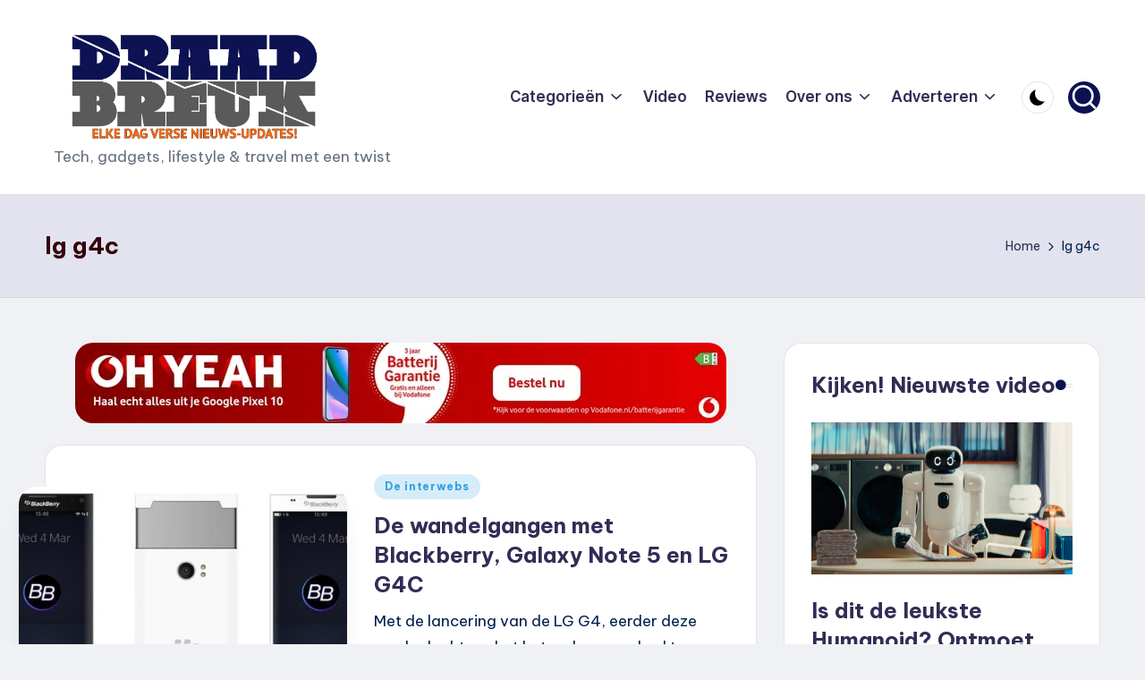

--- FILE ---
content_type: text/html; charset=UTF-8
request_url: https://draadbreuk.nl/tag/lg-g4c/
body_size: 17051
content:

<!DOCTYPE html>
<html lang="nl-NL" itemscope itemtype="http://schema.org/Article" >
<head>
	<meta charset="UTF-8">
	<link rel="profile" href="https://gmpg.org/xfn/11">
	<style type="text/css">
@font-face {
	font-family: 'socialfans';
	src: url('https://draadbreuk.nl/wp-content/plugins/socialfans-counter/assets/font/socialfans.eot?v=4.2');
	src: url('https://draadbreuk.nl/wp-content/plugins/socialfans-counter/assets/font/socialfans.eot?v=4.2#iefix') format('embedded-opentype'),
	url('https://draadbreuk.nl/wp-content/plugins/socialfans-counter/assets/font/socialfans.woff?v=4.2') format('woff'),
	url('https://draadbreuk.nl/wp-content/plugins/socialfans-counter/assets/font/socialfans.ttf?v=4.2') format('truetype'),
	url('https://draadbreuk.nl/wp-content/plugins/socialfans-counter/assets/font/socialfans.svg?v=4.2') format('svg');
	font-weight: normal;
	font-style: normal;
}
</style>
<meta name='robots' content='index, follow, max-image-preview:large, max-snippet:-1, max-video-preview:-1' />
<meta name="viewport" content="width=device-width, initial-scale=1">
	<!-- This site is optimized with the Yoast SEO plugin v26.8 - https://yoast.com/product/yoast-seo-wordpress/ -->
	<title>lg g4c - Draadbreuk.nl</title>
	<link rel="canonical" href="https://draadbreuk.nl/tag/lg-g4c/" />
	<meta property="og:locale" content="nl_NL" />
	<meta property="og:type" content="article" />
	<meta property="og:title" content="lg g4c - Draadbreuk.nl" />
	<meta property="og:url" content="https://draadbreuk.nl/tag/lg-g4c/" />
	<meta property="og:site_name" content="Draadbreuk.nl" />
	<script type="application/ld+json" class="yoast-schema-graph">{"@context":"https://schema.org","@graph":[{"@type":"CollectionPage","@id":"https://draadbreuk.nl/tag/lg-g4c/","url":"https://draadbreuk.nl/tag/lg-g4c/","name":"lg g4c - Draadbreuk.nl","isPartOf":{"@id":"https://draadbreuk.nl/#website"},"primaryImageOfPage":{"@id":"https://draadbreuk.nl/tag/lg-g4c/#primaryimage"},"image":{"@id":"https://draadbreuk.nl/tag/lg-g4c/#primaryimage"},"thumbnailUrl":"https://draadbreuk.nl/wp-content/uploads/2015/05/blackberry-sliders.jpg","breadcrumb":{"@id":"https://draadbreuk.nl/tag/lg-g4c/#breadcrumb"},"inLanguage":"nl-NL"},{"@type":"ImageObject","inLanguage":"nl-NL","@id":"https://draadbreuk.nl/tag/lg-g4c/#primaryimage","url":"https://draadbreuk.nl/wp-content/uploads/2015/05/blackberry-sliders.jpg","contentUrl":"https://draadbreuk.nl/wp-content/uploads/2015/05/blackberry-sliders.jpg","width":590,"height":374},{"@type":"BreadcrumbList","@id":"https://draadbreuk.nl/tag/lg-g4c/#breadcrumb","itemListElement":[{"@type":"ListItem","position":1,"name":"Home","item":"https://draadbreuk.nl/"},{"@type":"ListItem","position":2,"name":"lg g4c"}]},{"@type":"WebSite","@id":"https://draadbreuk.nl/#website","url":"https://draadbreuk.nl/","name":"Draadbreuk.nl","description":"Tech, gadgets, lifestyle &amp; travel met een twist","publisher":{"@id":"https://draadbreuk.nl/#organization"},"potentialAction":[{"@type":"SearchAction","target":{"@type":"EntryPoint","urlTemplate":"https://draadbreuk.nl/?s={search_term_string}"},"query-input":{"@type":"PropertyValueSpecification","valueRequired":true,"valueName":"search_term_string"}}],"inLanguage":"nl-NL"},{"@type":"Organization","@id":"https://draadbreuk.nl/#organization","name":"Draadbreuk.nl","url":"https://draadbreuk.nl/","logo":{"@type":"ImageObject","inLanguage":"nl-NL","@id":"https://draadbreuk.nl/#/schema/logo/image/","url":"https://draadbreuk.nl/wp-content/uploads/2014/08/draadbreuk_logo_twitter_card.png","contentUrl":"https://draadbreuk.nl/wp-content/uploads/2014/08/draadbreuk_logo_twitter_card.png","width":280,"height":150,"caption":"Draadbreuk.nl"},"image":{"@id":"https://draadbreuk.nl/#/schema/logo/image/"},"sameAs":["https://www.facebook.com/Draadbreuk/","https://x.com/draadbreuk"]}]}</script>
	<!-- / Yoast SEO plugin. -->


<link rel='dns-prefetch' href='//challenges.cloudflare.com' />
<link rel='dns-prefetch' href='//fonts.googleapis.com' />
<link rel="alternate" type="application/rss+xml" title="Draadbreuk.nl &raquo; feed" href="https://draadbreuk.nl/feed/" />
<link rel="alternate" type="application/rss+xml" title="Draadbreuk.nl &raquo; reacties feed" href="https://draadbreuk.nl/comments/feed/" />
<link rel="alternate" type="application/rss+xml" title="Draadbreuk.nl &raquo; lg g4c tag feed" href="https://draadbreuk.nl/tag/lg-g4c/feed/" />
		<!-- This site uses the Google Analytics by MonsterInsights plugin v9.11.1 - Using Analytics tracking - https://www.monsterinsights.com/ -->
							<script src="//www.googletagmanager.com/gtag/js?id=G-ZJVRBK2QB2"  data-cfasync="false" data-wpfc-render="false" async></script>
			<script data-cfasync="false" data-wpfc-render="false">
				var mi_version = '9.11.1';
				var mi_track_user = true;
				var mi_no_track_reason = '';
								var MonsterInsightsDefaultLocations = {"page_location":"https:\/\/draadbreuk.nl\/tag\/lg-g4c\/"};
								if ( typeof MonsterInsightsPrivacyGuardFilter === 'function' ) {
					var MonsterInsightsLocations = (typeof MonsterInsightsExcludeQuery === 'object') ? MonsterInsightsPrivacyGuardFilter( MonsterInsightsExcludeQuery ) : MonsterInsightsPrivacyGuardFilter( MonsterInsightsDefaultLocations );
				} else {
					var MonsterInsightsLocations = (typeof MonsterInsightsExcludeQuery === 'object') ? MonsterInsightsExcludeQuery : MonsterInsightsDefaultLocations;
				}

								var disableStrs = [
										'ga-disable-G-ZJVRBK2QB2',
									];

				/* Function to detect opted out users */
				function __gtagTrackerIsOptedOut() {
					for (var index = 0; index < disableStrs.length; index++) {
						if (document.cookie.indexOf(disableStrs[index] + '=true') > -1) {
							return true;
						}
					}

					return false;
				}

				/* Disable tracking if the opt-out cookie exists. */
				if (__gtagTrackerIsOptedOut()) {
					for (var index = 0; index < disableStrs.length; index++) {
						window[disableStrs[index]] = true;
					}
				}

				/* Opt-out function */
				function __gtagTrackerOptout() {
					for (var index = 0; index < disableStrs.length; index++) {
						document.cookie = disableStrs[index] + '=true; expires=Thu, 31 Dec 2099 23:59:59 UTC; path=/';
						window[disableStrs[index]] = true;
					}
				}

				if ('undefined' === typeof gaOptout) {
					function gaOptout() {
						__gtagTrackerOptout();
					}
				}
								window.dataLayer = window.dataLayer || [];

				window.MonsterInsightsDualTracker = {
					helpers: {},
					trackers: {},
				};
				if (mi_track_user) {
					function __gtagDataLayer() {
						dataLayer.push(arguments);
					}

					function __gtagTracker(type, name, parameters) {
						if (!parameters) {
							parameters = {};
						}

						if (parameters.send_to) {
							__gtagDataLayer.apply(null, arguments);
							return;
						}

						if (type === 'event') {
														parameters.send_to = monsterinsights_frontend.v4_id;
							var hookName = name;
							if (typeof parameters['event_category'] !== 'undefined') {
								hookName = parameters['event_category'] + ':' + name;
							}

							if (typeof MonsterInsightsDualTracker.trackers[hookName] !== 'undefined') {
								MonsterInsightsDualTracker.trackers[hookName](parameters);
							} else {
								__gtagDataLayer('event', name, parameters);
							}
							
						} else {
							__gtagDataLayer.apply(null, arguments);
						}
					}

					__gtagTracker('js', new Date());
					__gtagTracker('set', {
						'developer_id.dZGIzZG': true,
											});
					if ( MonsterInsightsLocations.page_location ) {
						__gtagTracker('set', MonsterInsightsLocations);
					}
										__gtagTracker('config', 'G-ZJVRBK2QB2', {"forceSSL":"true"} );
										window.gtag = __gtagTracker;										(function () {
						/* https://developers.google.com/analytics/devguides/collection/analyticsjs/ */
						/* ga and __gaTracker compatibility shim. */
						var noopfn = function () {
							return null;
						};
						var newtracker = function () {
							return new Tracker();
						};
						var Tracker = function () {
							return null;
						};
						var p = Tracker.prototype;
						p.get = noopfn;
						p.set = noopfn;
						p.send = function () {
							var args = Array.prototype.slice.call(arguments);
							args.unshift('send');
							__gaTracker.apply(null, args);
						};
						var __gaTracker = function () {
							var len = arguments.length;
							if (len === 0) {
								return;
							}
							var f = arguments[len - 1];
							if (typeof f !== 'object' || f === null || typeof f.hitCallback !== 'function') {
								if ('send' === arguments[0]) {
									var hitConverted, hitObject = false, action;
									if ('event' === arguments[1]) {
										if ('undefined' !== typeof arguments[3]) {
											hitObject = {
												'eventAction': arguments[3],
												'eventCategory': arguments[2],
												'eventLabel': arguments[4],
												'value': arguments[5] ? arguments[5] : 1,
											}
										}
									}
									if ('pageview' === arguments[1]) {
										if ('undefined' !== typeof arguments[2]) {
											hitObject = {
												'eventAction': 'page_view',
												'page_path': arguments[2],
											}
										}
									}
									if (typeof arguments[2] === 'object') {
										hitObject = arguments[2];
									}
									if (typeof arguments[5] === 'object') {
										Object.assign(hitObject, arguments[5]);
									}
									if ('undefined' !== typeof arguments[1].hitType) {
										hitObject = arguments[1];
										if ('pageview' === hitObject.hitType) {
											hitObject.eventAction = 'page_view';
										}
									}
									if (hitObject) {
										action = 'timing' === arguments[1].hitType ? 'timing_complete' : hitObject.eventAction;
										hitConverted = mapArgs(hitObject);
										__gtagTracker('event', action, hitConverted);
									}
								}
								return;
							}

							function mapArgs(args) {
								var arg, hit = {};
								var gaMap = {
									'eventCategory': 'event_category',
									'eventAction': 'event_action',
									'eventLabel': 'event_label',
									'eventValue': 'event_value',
									'nonInteraction': 'non_interaction',
									'timingCategory': 'event_category',
									'timingVar': 'name',
									'timingValue': 'value',
									'timingLabel': 'event_label',
									'page': 'page_path',
									'location': 'page_location',
									'title': 'page_title',
									'referrer' : 'page_referrer',
								};
								for (arg in args) {
																		if (!(!args.hasOwnProperty(arg) || !gaMap.hasOwnProperty(arg))) {
										hit[gaMap[arg]] = args[arg];
									} else {
										hit[arg] = args[arg];
									}
								}
								return hit;
							}

							try {
								f.hitCallback();
							} catch (ex) {
							}
						};
						__gaTracker.create = newtracker;
						__gaTracker.getByName = newtracker;
						__gaTracker.getAll = function () {
							return [];
						};
						__gaTracker.remove = noopfn;
						__gaTracker.loaded = true;
						window['__gaTracker'] = __gaTracker;
					})();
									} else {
										console.log("");
					(function () {
						function __gtagTracker() {
							return null;
						}

						window['__gtagTracker'] = __gtagTracker;
						window['gtag'] = __gtagTracker;
					})();
									}
			</script>
							<!-- / Google Analytics by MonsterInsights -->
		<link rel='stylesheet' id='wp-block-library-group-css' href='https://draadbreuk.nl/wp-content/plugins/bwp-minify/min/?f=wp-includes/css/dist/block-library/style.min.css,wp-content/plugins/contact-form-7/includes/css/styles.css,wp-content/plugins/socialfans-counter/assets/css/socialfans-style.css,wp-content/plugins/yop-poll/public/assets/css/yop-poll-public-6.5.39.css,wp-content/themes/bloghash/assets/css/swiper-bundle.min.css,wp-content/themes/bloghash/assets/css/all.min.css,wp-content/themes/bloghash/assets/css/style.min.css,wp-content/uploads/bloghash/dynamic-styles.css,wp-content/plugins/newsletter/style.css' type='text/css' media='all' />

<link crossorigin="anonymous" rel='stylesheet' id='bloghash-google-fonts-css' href='//fonts.googleapis.com/css?family=Inter+Tight%3A600%7CBe+Vietnam+Pro%3A400%2C700%2C500%7CPlayfair+Display%3A400%2C400i&#038;display=swap&#038;subsets=latin&#038;ver=1.0.27' media='' />
<script src="https://draadbreuk.nl/wp-includes/js/jquery/jquery.min.js?ver=3.7.1" id="jquery-core-js"></script>
<script src="https://draadbreuk.nl/wp-includes/js/jquery/jquery-migrate.min.js?ver=3.4.1" id="jquery-migrate-js"></script>
<script id="socialfans-widget-script-js-extra">
var SfcounterObject = {"ajaxurl":"https://draadbreuk.nl/wp-admin/admin-ajax.php"};
//# sourceURL=socialfans-widget-script-js-extra
</script>
<script id="yop-public-js-extra">
var objectL10n = {"yopPollParams":{"urlParams":{"ajax":"https://draadbreuk.nl/wp-admin/admin-ajax.php","wpLogin":"https://draadbreuk.nl/radiopiet/?redirect_to=https%3A%2F%2Fdraadbreuk.nl%2Fwp-admin%2Fadmin-ajax.php%3Faction%3Dyop_poll_record_wordpress_vote"},"apiParams":{"reCaptcha":{"siteKey":""},"reCaptchaV2Invisible":{"siteKey":""},"reCaptchaV3":{"siteKey":""},"hCaptcha":{"siteKey":""},"cloudflareTurnstile":{"siteKey":""}},"captchaParams":{"imgPath":"https://draadbreuk.nl/wp-content/plugins/yop-poll/public/assets/img/","url":"https://draadbreuk.nl/wp-content/plugins/yop-poll/app.php","accessibilityAlt":"Sound icon","accessibilityTitle":"Accessibility option: listen to a question and answer it!","accessibilityDescription":"Type below the \u003Cstrong\u003Eanswer\u003C/strong\u003E to what you hear. Numbers or words:","explanation":"Click or touch the \u003Cstrong\u003EANSWER\u003C/strong\u003E","refreshAlt":"Refresh/reload icon","refreshTitle":"Refresh/reload: get new images and accessibility option!"},"voteParams":{"invalidPoll":"Invalid Poll","noAnswersSelected":"No answer selected","minAnswersRequired":"At least {min_answers_allowed} answer(s) required","maxAnswersRequired":"A max of {max_answers_allowed} answer(s) accepted","noAnswerForOther":"No other answer entered","noValueForCustomField":"{custom_field_name} is required","tooManyCharsForCustomField":"","consentNotChecked":"You must agree to our terms and conditions","noCaptchaSelected":"Captcha is required","thankYou":"Thank you for your vote"},"resultsParams":{"singleVote":"vote","multipleVotes":"votes","singleAnswer":"answer","multipleAnswers":"answers"}}};
//# sourceURL=yop-public-js-extra
</script>
<script type='text/javascript' src='https://draadbreuk.nl/wp-content/plugins/bwp-minify/min/?f=wp-content/plugins/google-analytics-for-wordpress/assets/js/frontend-gtag.min.js,wp-content/plugins/socialfans-counter/assets/js/socialfans-script.js,wp-content/plugins/yop-poll/public/assets/js/yop-poll-public-6.5.39.min.js'></script>
<script src="https://challenges.cloudflare.com/turnstile/v0/api.js" id="cloudflare-turnstile-js" data-wp-strategy="async"></script>
<script id="cloudflare-turnstile-js-after">
document.addEventListener( 'wpcf7submit', e => turnstile.reset() );
//# sourceURL=cloudflare-turnstile-js-after
</script>
<link rel="https://api.w.org/" href="https://draadbreuk.nl/wp-json/" /><link rel="alternate" title="JSON" type="application/json" href="https://draadbreuk.nl/wp-json/wp/v2/tags/1540" /><link rel="EditURI" type="application/rsd+xml" title="RSD" href="https://draadbreuk.nl/xmlrpc.php?rsd" />
<meta name="theme-color" content="#aba363"><meta name="theme-color" content="#0c1251"><style id="custom-background-css">
body.custom-background { background-color: #eff1f4; }
</style>
	<!-- Er is geen amphtml versie beschikbaar voor deze URL. --><link rel="icon" href="https://draadbreuk.nl/wp-content/uploads/2022/11/cropped-draadbreuk-icons-01-square-32x32.png" sizes="32x32" />
<link rel="icon" href="https://draadbreuk.nl/wp-content/uploads/2022/11/cropped-draadbreuk-icons-01-square-192x192.png" sizes="192x192" />
<link rel="apple-touch-icon" href="https://draadbreuk.nl/wp-content/uploads/2022/11/cropped-draadbreuk-icons-01-square-180x180.png" />
<meta name="msapplication-TileImage" content="https://draadbreuk.nl/wp-content/uploads/2022/11/cropped-draadbreuk-icons-01-square-270x270.png" />
</head>

<body data-rsssl=1 class="archive tag tag-lg-g4c tag-1540 custom-background wp-custom-logo wp-embed-responsive wp-theme-bloghash bloghash-topbar__separators-regular bloghash-layout__fw-contained bloghash-layout__boxed-separated bloghash-layout-shadow bloghash-header-layout-1 bloghash-menu-animation-underline bloghash-header__separators-none bloghash-blog-horizontal bloghash-page-title-align-left bloghash-has-sidebar bloghash-sticky-sidebar bloghash-sidebar-style-2 bloghash-sidebar-position__right-sidebar entry-media-hover-style-1 bloghash-copyright-layout-1 is-section-heading-init-s1 is-footer-heading-init-s0 bloghash-input-supported bloghash-blog-image-wrap validate-comment-form bloghash-menu-accessibility">


<div id="page" class="hfeed site">
	<a class="skip-link screen-reader-text" href="#main">Ga naar de inhoud</a>

	
	
	<header id="masthead" class="site-header" role="banner" itemtype="https://schema.org/WPHeader" itemscope="itemscope">
		<div id="bloghash-header" >
		<div id="bloghash-header-inner">
		
<div class="bloghash-container bloghash-header-container">

	
<div class="bloghash-logo bloghash-header-element" itemtype="https://schema.org/Organization" itemscope="itemscope">
	<div class="logo-inner"><a href="https://draadbreuk.nl/" rel="home" class="" itemprop="url">
					<img src="https://draadbreuk.nl/wp-content/uploads/2025/11/logo-blauw-NIEUWS.png" alt="Draadbreuk.nl" width="1025" height="441" class="" itemprop="logo"/>
				</a><span class="site-title screen-reader-text" itemprop="name">
					<a href="https://draadbreuk.nl/" rel="home" itemprop="url">
						Draadbreuk.nl
					</a>
				</span><p class="site-description" itemprop="description">
						Tech, gadgets, lifestyle &amp; travel met een twist
					</p></div></div><!-- END .bloghash-logo -->

	<span class="bloghash-header-element bloghash-mobile-nav">
				<button class="bloghash-hamburger hamburger--spin bloghash-hamburger-bloghash-primary-nav" aria-label="Menu" aria-controls="bloghash-primary-nav" type="button">

			
			<span class="hamburger-box">
				<span class="hamburger-inner"></span>
			</span>

		</button>
			</span>

	
<nav class="site-navigation main-navigation bloghash-primary-nav bloghash-nav bloghash-header-element" role="navigation" itemtype="https://schema.org/SiteNavigationElement" itemscope="itemscope" aria-label="Sitenavigatie">

<ul id="bloghash-primary-nav" class="menu"><li id="menu-item-371" class="menu-item menu-item-type-post_type menu-item-object-page menu-item-has-children menu-item-371"><a href="https://draadbreuk.nl/nieuws/"><span>Categorieën</span><svg class="bloghash-icon" xmlns="http://www.w3.org/2000/svg" width="32" height="32" viewBox="0 0 32 32"><path d="M24.958 10.483a1.29 1.29 0 00-1.868 0l-7.074 7.074-7.074-7.074c-.534-.534-1.335-.534-1.868 0s-.534 1.335 0 1.868l8.008 8.008c.267.267.667.4.934.4s.667-.133.934-.4l8.008-8.008a1.29 1.29 0 000-1.868z" /></svg></a><button type="button" class="bloghash-mobile-toggen"><svg class="bloghash-icon" xmlns="http://www.w3.org/2000/svg" width="32" height="32" viewBox="0 0 32 32"><path d="M24.958 10.483a1.29 1.29 0 00-1.868 0l-7.074 7.074-7.074-7.074c-.534-.534-1.335-.534-1.868 0s-.534 1.335 0 1.868l8.008 8.008c.267.267.667.4.934.4s.667-.133.934-.4l8.008-8.008a1.29 1.29 0 000-1.868z" /></svg></button>
<ul class="sub-menu">
	<li id="menu-item-169" class="menu-item menu-item-type-taxonomy menu-item-object-category menu-item-169"><a href="https://draadbreuk.nl/categorie/algemeen/"><span>Algemeen</span></a></li>
	<li id="menu-item-176" class="menu-item menu-item-type-taxonomy menu-item-object-category menu-item-176"><a href="https://draadbreuk.nl/categorie/typisch-draadbreuk/"><span>Typisch Draadbreuk<span class="description">Dingen die je alleen bij Draadbreuk treft. Onze ongezouten mening, slap geneuzel over tech en zelf bedachte wedstrijdjes.</span></span></a></li>
	<li id="menu-item-23202" class="menu-item menu-item-type-taxonomy menu-item-object-category menu-item-23202"><a href="https://draadbreuk.nl/categorie/films-en-series/"><span>Films en series</span></a></li>
	<li id="menu-item-175" class="menu-item menu-item-type-taxonomy menu-item-object-category menu-item-175"><a href="https://draadbreuk.nl/categorie/mobiel/"><span>Mobiel<span class="description">Alles met een accu wat in je broekzak past.</span></span></a></li>
	<li id="menu-item-23203" class="menu-item menu-item-type-taxonomy menu-item-object-category menu-item-23203"><a href="https://draadbreuk.nl/categorie/travel/"><span>Travel</span></a></li>
	<li id="menu-item-174" class="menu-item menu-item-type-taxonomy menu-item-object-category menu-item-174"><a href="https://draadbreuk.nl/categorie/games/"><span>Games<span class="description">Zombies schieten, bruut racen, vogeltjes met een katapult wegschieten of je vrienden op Facebook lastig vallen met Candy Crush uitnodigingen.</span></span></a></li>
	<li id="menu-item-7462" class="menu-item menu-item-type-taxonomy menu-item-object-category menu-item-7462"><a href="https://draadbreuk.nl/categorie/wearables/"><span>Wearables<span class="description">Tech om je pols, op je neus, overal op je lichaam. We zeuren wat af over falende smartwatches en vervelende mensen met Google Glass, hier staat dat allemaal op een rijtje.</span></span></a></li>
	<li id="menu-item-171" class="menu-item menu-item-type-taxonomy menu-item-object-category menu-item-171"><a href="https://draadbreuk.nl/categorie/audio/"><span>Audio<span class="description">Even stil, allemaal even luisteren naar de vetste audio-gadgets</span></span></a></li>
	<li id="menu-item-173" class="menu-item menu-item-type-taxonomy menu-item-object-category menu-item-173"><a href="https://draadbreuk.nl/categorie/interwebs/"><span>De interwebs<span class="description">Nieuws sites, sociale netwerken, cloud platformen….dat internet gaat nog eens heel groot worden.</span></span></a></li>
	<li id="menu-item-7460" class="menu-item menu-item-type-taxonomy menu-item-object-category menu-item-7460"><a href="https://draadbreuk.nl/categorie/camerameuk/"><span>Camerameuk<span class="description">De echte fotograaf loopt geen selfies te maken met zijn smartphone. Al het laatste nieuws over dslr’s, compact- en systeemcamera’s dat Draadbreuk de moeite waard vindt.</span></span></a></li>
	<li id="menu-item-7459" class="menu-item menu-item-type-taxonomy menu-item-object-category menu-item-7459"><a href="https://draadbreuk.nl/categorie/apps/"><span>Apps<span class="description">De Play Stores, Market Places en App Stores staan er stampvol mee. Van digitale scheetkussens tot spelletjes met vogels, we proberen het graag uit.</span></span></a></li>
</ul>
</li>
<li id="menu-item-178" class="menu-item menu-item-type-custom menu-item-object-custom menu-item-178"><a href="https://www.draadbreuk.nl/tag/video"><span>Video</span></a></li>
<li id="menu-item-5864" class="menu-item menu-item-type-custom menu-item-object-custom menu-item-5864"><a href="https://www.draadbreuk.nl/tag/review/"><span>Reviews</span></a></li>
<li id="menu-item-165" class="menu-item menu-item-type-post_type menu-item-object-page menu-item-has-children menu-item-165"><a href="https://draadbreuk.nl/over-ons/"><span>Over ons</span><svg class="bloghash-icon" xmlns="http://www.w3.org/2000/svg" width="32" height="32" viewBox="0 0 32 32"><path d="M24.958 10.483a1.29 1.29 0 00-1.868 0l-7.074 7.074-7.074-7.074c-.534-.534-1.335-.534-1.868 0s-.534 1.335 0 1.868l8.008 8.008c.267.267.667.4.934.4s.667-.133.934-.4l8.008-8.008a1.29 1.29 0 000-1.868z" /></svg></a><button type="button" class="bloghash-mobile-toggen"><svg class="bloghash-icon" xmlns="http://www.w3.org/2000/svg" width="32" height="32" viewBox="0 0 32 32"><path d="M24.958 10.483a1.29 1.29 0 00-1.868 0l-7.074 7.074-7.074-7.074c-.534-.534-1.335-.534-1.868 0s-.534 1.335 0 1.868l8.008 8.008c.267.267.667.4.934.4s.667-.133.934-.4l8.008-8.008a1.29 1.29 0 000-1.868z" /></svg></button>
<ul class="sub-menu">
	<li id="menu-item-166" class="menu-item menu-item-type-post_type menu-item-object-page menu-item-166"><a href="https://draadbreuk.nl/contact/"><span>Contact</span></a></li>
</ul>
</li>
<li id="menu-item-25631" class="menu-item menu-item-type-post_type menu-item-object-page menu-item-has-children menu-item-25631"><a href="https://draadbreuk.nl/gadgets-adverteren/"><span>Adverteren</span><svg class="bloghash-icon" xmlns="http://www.w3.org/2000/svg" width="32" height="32" viewBox="0 0 32 32"><path d="M24.958 10.483a1.29 1.29 0 00-1.868 0l-7.074 7.074-7.074-7.074c-.534-.534-1.335-.534-1.868 0s-.534 1.335 0 1.868l8.008 8.008c.267.267.667.4.934.4s.667-.133.934-.4l8.008-8.008a1.29 1.29 0 000-1.868z" /></svg></a><button type="button" class="bloghash-mobile-toggen"><svg class="bloghash-icon" xmlns="http://www.w3.org/2000/svg" width="32" height="32" viewBox="0 0 32 32"><path d="M24.958 10.483a1.29 1.29 0 00-1.868 0l-7.074 7.074-7.074-7.074c-.534-.534-1.335-.534-1.868 0s-.534 1.335 0 1.868l8.008 8.008c.267.267.667.4.934.4s.667-.133.934-.4l8.008-8.008a1.29 1.29 0 000-1.868z" /></svg></button>
<ul class="sub-menu">
	<li id="menu-item-25853" class="menu-item menu-item-type-post_type menu-item-object-page menu-item-25853"><a href="https://draadbreuk.nl/reclame-concept-bureau-huur-ons-in/"><span>Huur ons in!</span></a></li>
	<li id="menu-item-25852" class="menu-item menu-item-type-post_type menu-item-object-page menu-item-25852"><a href="https://draadbreuk.nl/campagne-gadgets-travel-lifestyle/"><span>Campagne gadgets</span></a></li>
</ul>
</li>
</ul></nav><!-- END .bloghash-nav -->
<div class="bloghash-header-widgets bloghash-header-element bloghash-widget-location-right"><div class="bloghash-header-widget__darkmode bloghash-header-widget bloghash-hide-mobile-tablet"><div class="bloghash-widget-wrapper"><button type="button" class="bloghash-darkmode rounded-border"><span></span></button></div></div><!-- END .bloghash-header-widget --><div class="bloghash-header-widget__search bloghash-header-widget bloghash-hide-mobile-tablet"><div class="bloghash-widget-wrapper">
<div aria-haspopup="true">
	<a href="#" class="bloghash-search rounded-fill">
		<svg class="bloghash-icon" aria-label="Zoeken" xmlns="http://www.w3.org/2000/svg" width="32" height="32" viewBox="0 0 32 32"><path d="M28.962 26.499l-4.938-4.938c1.602-2.002 2.669-4.671 2.669-7.474 0-6.673-5.339-12.012-12.012-12.012S2.669 7.414 2.669 14.087a11.962 11.962 0 0012.012 12.012c2.803 0 5.472-.934 7.474-2.669l4.938 4.938c.267.267.667.4.934.4s.667-.133.934-.4a1.29 1.29 0 000-1.868zM5.339 14.087c0-5.205 4.137-9.342 9.342-9.342s9.342 4.137 9.342 9.342c0 2.536-1.068 4.938-2.669 6.54-1.735 1.735-4.004 2.669-6.54 2.669-5.339.133-9.476-4.004-9.476-9.209z" /></svg>	</a><!-- END .bloghash-search -->

	<div class="bloghash-search-simple bloghash-search-container dropdown-item">
		
<form role="search" aria-label="Zoek naar:" method="get" class="bloghash-search-form search-form" action="https://draadbreuk.nl/">
	<div>
		<input type="search" class="bloghash-input-search search-field" aria-label="Voer zoek keywords in" placeholder="Zoeken" value="" name="s" />
				
		
			<button type="submit" class="bloghash-animate-arrow right-arrow" aria-hidden="true" role="button" tabindex="0">
				<svg xmlns="http://www.w3.org/2000/svg" viewBox="0 0 25 18"><path class="arrow-handle" d="M2.511 9.007l7.185-7.221c.407-.409.407-1.071 0-1.48s-1.068-.409-1.476 0L.306 8.259a1.049 1.049 0 000 1.481l7.914 7.952c.407.408 1.068.408 1.476 0s.407-1.07 0-1.479L2.511 9.007z"></path><path class="arrow-bar" fill-rule="evenodd" clip-rule="evenodd" d="M1 8h28.001a1.001 1.001 0 010 2H1a1 1 0 110-2z"></path></svg>
			</button>		<button type="button" class="bloghash-search-close" aria-hidden="true" role="button">
			<svg aria-hidden="true" xmlns="http://www.w3.org/2000/svg" width="16" height="16" viewBox="0 0 16 16"><path d="M6.852 7.649L.399 1.195 1.445.149l6.454 6.453L14.352.149l1.047 1.046-6.454 6.454 6.454 6.453-1.047 1.047-6.453-6.454-6.454 6.454-1.046-1.047z" fill="currentColor" fill-rule="evenodd"></path></svg>
		</button>
			</div>
</form>	</div><!-- END .bloghash-search-simple -->
</div>
</div></div><!-- END .bloghash-header-widget --></div><!-- END .bloghash-header-widgets -->
</div><!-- END .bloghash-container -->
	</div><!-- END #bloghash-header-inner -->
	</div><!-- END #bloghash-header -->
		
<div class="page-header bloghash-has-page-title bloghash-has-breadcrumbs">
	<div class="bloghash-container">

	
	
		<div class="bloghash-page-header-wrapper">

			<div class="bloghash-page-header-title">
				<h1 class="page-title" itemprop="headline">lg g4c</h1>			</div>

			
					</div>

	
	<div class="bloghash-breadcrumbs"><nav role="navigation" aria-label="Kruimelpaden" class="breadcrumb-trail breadcrumbs" itemprop="breadcrumb"><ul class="trail-items" itemscope itemtype="http://schema.org/BreadcrumbList"><meta name="numberOfItems" content="2" /><meta name="itemListOrder" content="Ascending" /><li itemprop="itemListElement" itemscope itemtype="http://schema.org/ListItem" class="trail-item trail-begin"><a href="https://draadbreuk.nl/" rel="home" itemprop="item"><span itemprop="name">Home</span></a><meta itemprop="position" content="1" /></li><li itemprop="itemListElement" itemscope itemtype="http://schema.org/ListItem" class="trail-item trail-end"><span><span itemprop="name">lg g4c</span></span><meta itemprop="position" content="2" /></li></ul></nav></div>
	</div>
</div>
	</header><!-- #masthead .site-header -->

	
			<div id="main" class="site-main">

			

<div class="bloghash-container">

	
	<div id="primary" class="content-area">

		
		<main id="content" class="site-content" role="main" itemtype="http://schema.org/WebPageElement" itemprop="mainContentOfPage">

			<div class="bloghash-flex-row g-4 "><div class="col-md-12 col-sm-12 col-xs-12"><div class="bloghash-ad-widget__advertisements bloghash-ad-widget bloghash-hide-mobile">			<div class="ads-banner bloghash-container">
			<a href="https://www.awin1.com/cread.php?s=4563432&#038;v=8411&#038;q=586065&#038;r=1976783" target="_blank"><img width="728" height="90" src="https://draadbreuk.nl/wp-content/uploads/2025/11/imgvodafone_b2c_vodafonebatterijgarantie-statisch-copy__undefined_728x90_f_728_x_90_yluweqfcpq_undefined_undefined_3_1-1761752839181.jpg" class="attachment-full size-full" alt="" decoding="async" fetchpriority="high" /></a>			</div><!-- .ads-banner -->
		</div></div><div class="col-md-12 col-sm-12 col-xs-12">

<article id="post-13983" class="bloghash-article  post-13983 post type-post status-publish format-standard has-post-thumbnail hentry category-interwebs tag-blackberry-venice tag-gerucht tag-lg-g4c tag-samsung-galaxy-note-5 tag-wandelgangen" itemscope="" itemtype="https://schema.org/CreativeWork">

	
		<div class="bloghash-blog-entry-wrapper bloghash-thumb-left">
			<div class="post-thumb entry-media thumbnail"><a href="https://draadbreuk.nl/interwebs/de-wandelgangen-met-blackberry-galaxy-note-5-en-lg-g4c/" class="entry-image-link"><img width="590" height="374" src="https://draadbreuk.nl/wp-content/uploads/2015/05/blackberry-sliders.jpg" class="attachment-large size-large wp-post-image" alt="De wandelgangen met Blackberry, Galaxy Note 5 en LG G4C" /></a></div>
			<div class="bloghash-entry-content-wrapper">

				
<div class="post-category">

	<span class="cat-links"><span class="screen-reader-text">Geplaatst in</span><span><a href="https://draadbreuk.nl/categorie/interwebs/" class="cat-11" rel="category">De interwebs</a></span></span>
</div>

<header class="entry-header">

	
	<h4 class="entry-title" itemprop="headline">
		<a href="https://draadbreuk.nl/interwebs/de-wandelgangen-met-blackberry-galaxy-note-5-en-lg-g4c/" title="De wandelgangen met Blackberry, Galaxy Note 5 en LG G4C" rel="bookmark">De wandelgangen met Blackberry, Galaxy Note 5 en LG G4C</a>	</h4>

</header>

<div class="entry-summary bloghash-entry" itemprop="text">

	Met de lancering van de LG G4, eerder deze week, dacht we het het wel even gehad te hebben met de LG-geruchten. Maar niets in minder waar. Verder vingen we roddels&hellip;
</div>
<div class="entry-meta"><div class="entry-meta-elements">		<span class="post-author">
			<span class="posted-by vcard author"  itemprop="author" itemscope="itemscope" itemtype="http://schema.org/Person">
				<span class="screen-reader-text">Geplaatst door</span>

									<span class="author-avatar">
						<img alt='' src='https://secure.gravatar.com/avatar/c9c9196e32acf24cde02ca613fa2a2d914f95e9946687376b83cdda7c7cdd2e0?s=30&#038;d=mm&#038;r=g' srcset='https://secure.gravatar.com/avatar/c9c9196e32acf24cde02ca613fa2a2d914f95e9946687376b83cdda7c7cdd2e0?s=60&#038;d=mm&#038;r=g 2x' class='avatar avatar-30 photo' height='30' width='30' decoding='async'/>					</span>
				
				<span>
					<a class="url fn n" title="Bekijk alle berichten van Dennis de Vries" href="https://draadbreuk.nl/author/draadbreukdennis/" rel="author"  itemprop="url">
						<span class="author-name"  itemprop="name">Dennis de Vries</span>
					</a>
				</span>
			</span>
		</span>
		<span class="posted-on"><time class="entry-date published updated" datetime="2015-05-03T09:28:19+02:00"><svg class="bloghash-icon" aria-hidden="true" xmlns="http://www.w3.org/2000/svg" viewBox="0 0 448 512"><!--!Font Awesome Free 6.5.1 by @fontawesome - https://fontawesome.com License - https://fontawesome.com/license/free Copyright 2024 Fonticons, Inc.--><path d="M400 64h-48V12c0-6.6-5.4-12-12-12h-40c-6.6 0-12 5.4-12 12v52H160V12c0-6.6-5.4-12-12-12h-40c-6.6 0-12 5.4-12 12v52H48C21.5 64 0 85.5 0 112v352c0 26.5 21.5 48 48 48h352c26.5 0 48-21.5 48-48V112c0-26.5-21.5-48-48-48zm-6 400H54c-3.3 0-6-2.7-6-6V160h352v298c0 3.3-2.7 6-6 6z" /></svg>3 mei 2015</time></span><span class="comments-link"><a href="https://draadbreuk.nl/interwebs/de-wandelgangen-met-blackberry-galaxy-note-5-en-lg-g4c/#respond" class="comments-link" ><svg class="bloghash-icon" aria-hidden="true" xmlns="http://www.w3.org/2000/svg" width="32" height="32" viewBox="0 0 32 32"><path d="M25.358 2.075H6.673c-2.269 0-4.004 1.735-4.004 4.004v21.354c0 .534.267 1.068.801 1.201.133.133.4.133.534.133.4 0 .667-.133.934-.4l4.938-4.938h15.482c2.269 0 4.004-1.735 4.004-4.004V6.079c0-2.269-1.735-4.004-4.004-4.004zm1.335 17.35c0 .801-.534 1.335-1.335 1.335H9.342c-.4 0-.667.133-.934.4l-3.07 3.07V6.079c0-.801.534-1.335 1.335-1.335h18.685c.801 0 1.335.534 1.335 1.335v13.346z" /></svg>Geen reacties</a></span></div></div>			</div>
		</div>

	
</article><!-- #post-13983 -->

</div></div>
		</main><!-- #content .site-content -->

		
	</div><!-- #primary .content-area -->

	
<aside id="secondary" class="widget-area bloghash-sidebar-container" itemtype="http://schema.org/WPSideBar" itemscope="itemscope" role="complementary">

	<div class="bloghash-sidebar-inner">
		
		<div id="dpe_fp_widget-4" class="bloghash-sidebar-widget bloghash-widget bloghash-entry widget widget_dpe_fp_widget"><div class="h4 widget-title">Kijken! Nieuwste video</div>	<ul class="dpe-flexible-posts">
			<li id="post-27553" class="post-27553 post type-post status-publish format-standard has-post-thumbnail hentry category-ai tag-cloid tag-humanoid tag-video">
			<a href="https://draadbreuk.nl/ai/is-dit-de-leukste-humanoid-ontmoet-cloid/">
				<img width="2370" height="1383" src="https://draadbreuk.nl/wp-content/uploads/2026/01/LG-CLOiD-Image-1.jpg" class="attachment-blog size-blog wp-post-image" alt="" decoding="async" loading="lazy" srcset="https://draadbreuk.nl/wp-content/uploads/2026/01/LG-CLOiD-Image-1.jpg 2370w, https://draadbreuk.nl/wp-content/uploads/2026/01/LG-CLOiD-Image-1-768x448.jpg 768w, https://draadbreuk.nl/wp-content/uploads/2026/01/LG-CLOiD-Image-1-1536x896.jpg 1536w, https://draadbreuk.nl/wp-content/uploads/2026/01/LG-CLOiD-Image-1-2048x1195.jpg 2048w" sizes="auto, (max-width: 2370px) 100vw, 2370px" />				<h4 class="title">Is dit de leukste Humanoid? Ontmoet CLOiD</h4>
			</a>
		</li>
		</ul><!-- .dpe-flexible-posts -->
</div><div id="block-30" class="bloghash-sidebar-widget bloghash-widget bloghash-entry widget widget_block">
<h2 class="wp-block-heading">Laatste reacties</h2>
</div><div id="block-29" class="bloghash-sidebar-widget bloghash-widget bloghash-entry widget widget_block widget_recent_comments"><ol class="has-avatars has-excerpts wp-block-latest-comments"><li class="wp-block-latest-comments__comment"><img alt='' src='https://secure.gravatar.com/avatar/2f91b2384637a9f8de21aaea1c2f8f788b4122f11de65ff049b6ee9acac1eb44?s=48&#038;d=mm&#038;r=g' srcset='https://secure.gravatar.com/avatar/2f91b2384637a9f8de21aaea1c2f8f788b4122f11de65ff049b6ee9acac1eb44?s=96&#038;d=mm&#038;r=g 2x' class='avatar avatar-48 photo wp-block-latest-comments__comment-avatar' height='48' width='48' /><article><footer class="wp-block-latest-comments__comment-meta"><span class="wp-block-latest-comments__comment-author">RobinM94</span> op <a class="wp-block-latest-comments__comment-link" href="https://draadbreuk.nl/typisch-draadbreuk/nieuwe-vledder-baantjer-2026/#comment-8477">Wie gaat Vledder spelen in de nieuwe Baantjer (2026)?</a></footer><div class="wp-block-latest-comments__comment-excerpt"><p>Dorian Bindels lijkt me een goeie</p>
</div></article></li><li class="wp-block-latest-comments__comment"><img alt='' src='https://secure.gravatar.com/avatar/ff217b3259d1e46613c4938d844f54e498d400ed96bd63557d3731b2c3f15cd3?s=48&#038;d=mm&#038;r=g' srcset='https://secure.gravatar.com/avatar/ff217b3259d1e46613c4938d844f54e498d400ed96bd63557d3731b2c3f15cd3?s=96&#038;d=mm&#038;r=g 2x' class='avatar avatar-48 photo wp-block-latest-comments__comment-avatar' height='48' width='48' /><article><footer class="wp-block-latest-comments__comment-meta"><span class="wp-block-latest-comments__comment-author">Evert</span> op <a class="wp-block-latest-comments__comment-link" href="https://draadbreuk.nl/food/einde-the-sub-biertap-2025/#comment-8463">Heineken trekt de stekker uit thuistap The Sub: geen 2L-vaten meer vanaf eind 2025</a></footer><div class="wp-block-latest-comments__comment-excerpt"><p>Is inderdaad nu de tweede keer dat Heineken de consument een oor aannaait. Ik heb ook in het verleden de&hellip;</p>
</div></article></li><li class="wp-block-latest-comments__comment"><img alt='' src='https://secure.gravatar.com/avatar/ba599a3978c628777f76d29683deb964281b728eb33a71fa84194533365f2b35?s=48&#038;d=mm&#038;r=g' srcset='https://secure.gravatar.com/avatar/ba599a3978c628777f76d29683deb964281b728eb33a71fa84194533365f2b35?s=96&#038;d=mm&#038;r=g 2x' class='avatar avatar-48 photo wp-block-latest-comments__comment-avatar' height='48' width='48' /><article><footer class="wp-block-latest-comments__comment-meta"><a class="wp-block-latest-comments__comment-author" href="http://YOU%20TUBE">Annemarie Fiesler</a> op <a class="wp-block-latest-comments__comment-link" href="https://draadbreuk.nl/typisch-draadbreuk/nieuwe-vledder-baantjer-2026/#comment-8154">Wie gaat Vledder spelen in de nieuwe Baantjer (2026)?</a></footer><div class="wp-block-latest-comments__comment-excerpt"><p>IK GA VOOR MARTIJN LAKEMEIER ALS DE NIEUWE VLEDDER. JONGE GAST, SLANK, HEEFT ZIJN UITERLIJK MEE. IK ZIE HEM WEL&hellip;</p>
</div></article></li></ol></div><div id="block-25" class="bloghash-sidebar-widget bloghash-widget bloghash-entry widget widget_block"><!-- START ADVERTISER: Coolblue NL from awin.com -->

<a rel="sponsored" href="https://www.awin1.com/cread.php?s=4578130&v=85161&q=587249&r=1976783">
    <img decoding="async" src="https://www.awin1.com/cshow.php?s=4578130&v=85161&q=587249&r=1976783" border="0">
</a>

<!-- END ADVERTISER: Coolblue NL from awin.com --></div><div id="block-23" class="bloghash-sidebar-widget bloghash-widget bloghash-entry widget widget_block">
<div style="padding:20px" class="wp-block-tnp-minimal"><p>Schrijf je in voor onze nieuwsbrief en blijf altijd op de hoogte!</p><div><div class="tnp tnp-subscription-minimal  "><form action="https://draadbreuk.nl/wp-admin/admin-ajax.php?action=tnp&amp;na=s" method="post" style="text-align: center"><input type="hidden" name="nr" value="minimal">
<input type="hidden" name="nlang" value="">
<input class="tnp-email" type="email" required name="ne" value="" placeholder="E-mail"><input class="tnp-submit" type="submit" value="Abonneer" style="">
<div class="tnp-field tnp-privacy-field"><label><input type="checkbox" name="ny" required class="tnp-privacy"> Ik accepteer het privacybeleid</label></div></form></div>
</div></div>
</div><div id="block-9" class="bloghash-sidebar-widget bloghash-widget bloghash-entry widget widget_block"><center><a href="mailto:adverteren@draadbreuk.nl" style="color:#ff0000">Jouw link hier?</a><br>


<a href="https://draadbreuk.nl/typisch-draadbreuk/gratis-voetbal-kijken-in-2025/">Gratis voetbal kijken in 2025</a>
<br />
<a href="https://etenwatdepodcast.com/beste-restaurants-van-utrecht/">Beste restaurants van Utrecht</a><br /></center></div><div id="block-17" class="bloghash-sidebar-widget bloghash-widget bloghash-entry widget widget_block widget_media_image"><div class="wp-block-image">
<figure class="aligncenter size-full"><img loading="lazy" decoding="async" width="667" height="325" src="https://draadbreuk.nl/wp-content/uploads/2016/04/thumb_insta-draadbreuk-1.jpg" alt="" class="wp-image-18834" style="object-fit:cover"/></figure>
</div></div>
			</div>

</aside><!--#secondary .widget-area -->


	
</div><!-- END .bloghash-container -->


				
	</div><!-- #main .site-main -->
	
	<div class="bloghash-ad-widget__advertisements bloghash-ad-widget bloghash-hide-mobile">			<div class="ads-banner bloghash-container">
			<a href="https://www.awin1.com/cread.php?s=4563432&#038;v=8411&#038;q=586065&#038;r=1976783" target="_blank"><img width="728" height="90" src="https://draadbreuk.nl/wp-content/uploads/2025/11/imgvodafone_b2c_vodafonebatterijgarantie-statisch-copy__undefined_728x90_f_728_x_90_yluweqfcpq_undefined_undefined_3_1-1761752839181.jpg" class="attachment-full size-full" alt="" decoding="async" loading="lazy" /></a>			</div><!-- .ads-banner -->
		</div>
			<footer id="colophon" class="site-footer" role="contentinfo" itemtype="http://schema.org/WPFooter" itemscope="itemscope">

			
<div id="bloghash-footer" >
	<div class="bloghash-container">
		<div class="bloghash-flex-row" id="bloghash-footer-widgets">

							<div class="bloghash-footer-column col-xs-12 col-sm-6 stretch-xs col-md-4">
					<div id="block-21" class="bloghash-footer-widget bloghash-widget bloghash-entry widget widget_block widget_tag_cloud"><p class="wp-block-tag-cloud"><a href="https://draadbreuk.nl/tag/t-wereldje/" class="tag-cloud-link tag-link-1830 tag-link-position-1" style="font-size: 14.939130434783pt;" aria-label="&#039;t Wereldje (99 items)">&#039;t Wereldje</a>
<a href="https://draadbreuk.nl/tag/ai/" class="tag-cloud-link tag-link-2258 tag-link-position-2" style="font-size: 9.095652173913pt;" aria-label="ai (32 items)">ai</a>
<a href="https://draadbreuk.nl/tag/android/" class="tag-cloud-link tag-link-76 tag-link-position-3" style="font-size: 16.521739130435pt;" aria-label="Android (135 items)">Android</a>
<a href="https://draadbreuk.nl/tag/app/" class="tag-cloud-link tag-link-146 tag-link-position-4" style="font-size: 9.3391304347826pt;" aria-label="app (34 items)">app</a>
<a href="https://draadbreuk.nl/tag/apple/" class="tag-cloud-link tag-link-21 tag-link-position-5" style="font-size: 15.913043478261pt;" aria-label="Apple (119 items)">Apple</a>
<a href="https://draadbreuk.nl/tag/camera/" class="tag-cloud-link tag-link-53 tag-link-position-6" style="font-size: 8.9739130434783pt;" aria-label="camera (31 items)">camera</a>
<a href="https://draadbreuk.nl/tag/facebook/" class="tag-cloud-link tag-link-240 tag-link-position-7" style="font-size: 9.704347826087pt;" aria-label="facebook (36 items)">facebook</a>
<a href="https://draadbreuk.nl/tag/games/" class="tag-cloud-link tag-link-1829 tag-link-position-8" style="font-size: 9.095652173913pt;" aria-label="Games (32 items)">Games</a>
<a href="https://draadbreuk.nl/tag/gerucht/" class="tag-cloud-link tag-link-460 tag-link-position-9" style="font-size: 13.6pt;" aria-label="gerucht (76 items)">gerucht</a>
<a href="https://draadbreuk.nl/tag/google/" class="tag-cloud-link tag-link-98 tag-link-position-10" style="font-size: 10.8pt;" aria-label="Google (45 items)">Google</a>
<a href="https://draadbreuk.nl/tag/google-glass/" class="tag-cloud-link tag-link-305 tag-link-position-11" style="font-size: 8pt;" aria-label="Google Glass (26 items)">Google Glass</a>
<a href="https://draadbreuk.nl/tag/htc/" class="tag-cloud-link tag-link-194 tag-link-position-12" style="font-size: 10.069565217391pt;" aria-label="htc (39 items)">htc</a>
<a href="https://draadbreuk.nl/tag/ifa-2014/" class="tag-cloud-link tag-link-1832 tag-link-position-13" style="font-size: 10.191304347826pt;" aria-label="IFA 2014 (40 items)">IFA 2014</a>
<a href="https://draadbreuk.nl/tag/instagram/" class="tag-cloud-link tag-link-257 tag-link-position-14" style="font-size: 8.3652173913043pt;" aria-label="instagram (28 items)">instagram</a>
<a href="https://draadbreuk.nl/tag/iphone/" class="tag-cloud-link tag-link-20 tag-link-position-15" style="font-size: 11.04347826087pt;" aria-label="iPhone (47 items)">iPhone</a>
<a href="https://draadbreuk.nl/tag/iphone-6/" class="tag-cloud-link tag-link-451 tag-link-position-16" style="font-size: 9.9478260869565pt;" aria-label="iPhone 6 (38 items)">iPhone 6</a>
<a href="https://draadbreuk.nl/tag/lg/" class="tag-cloud-link tag-link-41 tag-link-position-17" style="font-size: 13.721739130435pt;" aria-label="lg (79 items)">lg</a>
<a href="https://draadbreuk.nl/tag/lijstje/" class="tag-cloud-link tag-link-35 tag-link-position-18" style="font-size: 8.3652173913043pt;" aria-label="Lijstje (28 items)">Lijstje</a>
<a href="https://draadbreuk.nl/tag/microsoft/" class="tag-cloud-link tag-link-77 tag-link-position-19" style="font-size: 10.678260869565pt;" aria-label="Microsoft (44 items)">Microsoft</a>
<a href="https://draadbreuk.nl/tag/mwc/" class="tag-cloud-link tag-link-465 tag-link-position-20" style="font-size: 10.313043478261pt;" aria-label="MWC (41 items)">MWC</a>
<a href="https://draadbreuk.nl/tag/mwc-2015/" class="tag-cloud-link tag-link-1188 tag-link-position-21" style="font-size: 10.678260869565pt;" aria-label="MWC 2015 (44 items)">MWC 2015</a>
<a href="https://draadbreuk.nl/tag/mwc-2016/" class="tag-cloud-link tag-link-2096 tag-link-position-22" style="font-size: 10.191304347826pt;" aria-label="mwc 2016 (40 items)">mwc 2016</a>
<a href="https://draadbreuk.nl/tag/netflix/" class="tag-cloud-link tag-link-67 tag-link-position-23" style="font-size: 17.008695652174pt;" aria-label="Netflix (147 items)">Netflix</a>
<a href="https://draadbreuk.nl/tag/nieuws/" class="tag-cloud-link tag-link-64 tag-link-position-24" style="font-size: 9.8260869565217pt;" aria-label="nieuws (37 items)">nieuws</a>
<a href="https://draadbreuk.nl/tag/nokia/" class="tag-cloud-link tag-link-104 tag-link-position-25" style="font-size: 9.3391304347826pt;" aria-label="nokia (34 items)">nokia</a>
<a href="https://draadbreuk.nl/tag/panasonic/" class="tag-cloud-link tag-link-56 tag-link-position-26" style="font-size: 9.2173913043478pt;" aria-label="panasonic (33 items)">panasonic</a>
<a href="https://draadbreuk.nl/tag/preview/" class="tag-cloud-link tag-link-39 tag-link-position-27" style="font-size: 11.04347826087pt;" aria-label="preview (47 items)">preview</a>
<a href="https://draadbreuk.nl/tag/review/" class="tag-cloud-link tag-link-173 tag-link-position-28" style="font-size: 13.965217391304pt;" aria-label="Review (82 items)">Review</a>
<a href="https://draadbreuk.nl/tag/samsung/" class="tag-cloud-link tag-link-17 tag-link-position-29" style="font-size: 17.252173913043pt;" aria-label="Samsung (154 items)">Samsung</a>
<a href="https://draadbreuk.nl/tag/samsung-galaxy-s6/" class="tag-cloud-link tag-link-1082 tag-link-position-30" style="font-size: 8pt;" aria-label="samsung galaxy s6 (26 items)">samsung galaxy s6</a>
<a href="https://draadbreuk.nl/tag/smartphone/" class="tag-cloud-link tag-link-36 tag-link-position-31" style="font-size: 18.226086956522pt;" aria-label="Smartphone (184 items)">Smartphone</a>
<a href="https://draadbreuk.nl/tag/smartphones/" class="tag-cloud-link tag-link-211 tag-link-position-32" style="font-size: 11.04347826087pt;" aria-label="smartphones (47 items)">smartphones</a>
<a href="https://draadbreuk.nl/tag/smartwatch/" class="tag-cloud-link tag-link-27 tag-link-position-33" style="font-size: 11.408695652174pt;" aria-label="smartwatch (50 items)">smartwatch</a>
<a href="https://draadbreuk.nl/tag/sony/" class="tag-cloud-link tag-link-37 tag-link-position-34" style="font-size: 12.504347826087pt;" aria-label="sony (62 items)">sony</a>
<a href="https://draadbreuk.nl/tag/spotify/" class="tag-cloud-link tag-link-13 tag-link-position-35" style="font-size: 10.069565217391pt;" aria-label="Spotify (39 items)">Spotify</a>
<a href="https://draadbreuk.nl/tag/stelling/" class="tag-cloud-link tag-link-121 tag-link-position-36" style="font-size: 13.6pt;" aria-label="stelling (77 items)">stelling</a>
<a href="https://draadbreuk.nl/tag/streaming/" class="tag-cloud-link tag-link-66 tag-link-position-37" style="font-size: 11.530434782609pt;" aria-label="Streaming (51 items)">Streaming</a>
<a href="https://draadbreuk.nl/tag/tablet/" class="tag-cloud-link tag-link-81 tag-link-position-38" style="font-size: 9.095652173913pt;" aria-label="tablet (32 items)">tablet</a>
<a href="https://draadbreuk.nl/tag/twitter/" class="tag-cloud-link tag-link-184 tag-link-position-39" style="font-size: 8.3652173913043pt;" aria-label="Twitter (28 items)">Twitter</a>
<a href="https://draadbreuk.nl/tag/uitbuiken/" class="tag-cloud-link tag-link-78 tag-link-position-40" style="font-size: 15.304347826087pt;" aria-label="uitbuiken (107 items)">uitbuiken</a>
<a href="https://draadbreuk.nl/tag/verlinkt/" class="tag-cloud-link tag-link-134 tag-link-position-41" style="font-size: 11.286956521739pt;" aria-label="verlinkt (49 items)">verlinkt</a>
<a href="https://draadbreuk.nl/tag/video/" class="tag-cloud-link tag-link-16 tag-link-position-42" style="font-size: 22pt;" aria-label="video (380 items)">video</a>
<a href="https://draadbreuk.nl/tag/virtual-reality/" class="tag-cloud-link tag-link-398 tag-link-position-43" style="font-size: 8pt;" aria-label="virtual reality (26 items)">virtual reality</a>
<a href="https://draadbreuk.nl/tag/wandelgangen/" class="tag-cloud-link tag-link-1041 tag-link-position-44" style="font-size: 10.434782608696pt;" aria-label="wandelgangen (42 items)">wandelgangen</a>
<a href="https://draadbreuk.nl/tag/whatsapp/" class="tag-cloud-link tag-link-248 tag-link-position-45" style="font-size: 10.55652173913pt;" aria-label="whatsapp (43 items)">whatsapp</a></p></div>				</div>
								<div class="bloghash-footer-column col-xs-12 col-sm-6 stretch-xs col-md-4">
					<div id="text-4" class="bloghash-footer-widget bloghash-widget bloghash-entry widget widget_text"><div class="h4 widget-title">YouTube</div>			<div class="textwidget"><script src="https://apis.google.com/js/plusone.js"></script>

<div class="g-ytsubscribe" data-channel="draadbreuknl" data-layout="full"></div></div>
		</div>				</div>
								<div class="bloghash-footer-column col-xs-12 col-sm-6 stretch-xs col-md-4">
					
		<div id="recent-posts-2" class="bloghash-footer-widget bloghash-widget bloghash-entry widget widget_recent_entries">
		<div class="h4 widget-title">Recente berichten</div>
		<ul>
											<li>
					<a href="https://draadbreuk.nl/mobiel/samsung-galaxy-s26-geruchten-release-februari-2026/">Waar blijft de Galaxy S26?</a>
									</li>
											<li>
					<a href="https://draadbreuk.nl/algemeen/brahman-viper-armband/">&#8216;Zelfontplooiing om je pols&#8217;: een persbericht over een armband</a>
									</li>
											<li>
					<a href="https://draadbreuk.nl/ai/datingtrends-2026-volgens-happn/">Dit zijn de datingtrends van 2026: zo daten we volgend jaar (en ja, AI zit ertussen)</a>
									</li>
											<li>
					<a href="https://draadbreuk.nl/audio/bose-soundtouch-smart-features-einde-mei-2026/">Bose stopt met ondersteuning SoundTouch &#8211; en zo werkt een nog goed-werkende speaker opeens niet meer</a>
									</li>
											<li>
					<a href="https://draadbreuk.nl/algemeen/lego-pokemon-eerste-bouwsets-2026/">LEGO en Pokémon gaan eindelijk samen: eerste bouwsets verschijnen eind februari</a>
									</li>
					</ul>

		</div>				</div>
				
		</div><!-- END .bloghash-flex-row -->
	</div><!-- END .bloghash-container -->
</div><!-- END #bloghash-footer -->

<div id="bloghash-copyright" class="contained-separator">
	<div class="bloghash-container">
		<div class="bloghash-flex-row">

			<div class="col-xs-12 center-xs col-md flex-basis-auto start-md"><div class="bloghash-copyright-widget__text bloghash-copyright-widget bloghash-hide-mobile-tablet"><span>Copyright 2026 — <b>Draadbreuk.nl</b>. Alle rechten voorbehouden. </span></div><!-- END .bloghash-copyright-widget --></div>
			<div class="col-xs-12 center-xs col-md flex-basis-auto end-md"></div>

		</div><!-- END .bloghash-flex-row -->
	</div>
</div><!-- END #bloghash-copyright -->

		</footer><!-- #colophon .site-footer -->
	
	
</div><!-- END #page -->

<a href="#" id="bloghash-scroll-top" class="bloghash-smooth-scroll" title="Naar boven scrollen" >
	<span class="bloghash-scroll-icon" aria-hidden="true">
		<svg class="bloghash-icon top-icon" xmlns="http://www.w3.org/2000/svg" width="32" height="32" viewBox="0 0 32 32"><path d="M17.9137 25.3578L17.9137 9.8758L24.9877 16.9498C25.5217 17.4838 26.3227 17.4838 26.8557 16.9498C27.3887 16.4158 27.3897 15.6148 26.8557 15.0818L17.5137 5.7398C17.3807 5.6068 17.2467 5.4728 17.1137 5.4728C16.8467 5.3398 16.4467 5.3398 16.0457 5.4728C15.9127 5.6058 15.7787 5.6058 15.6457 5.7398L6.30373 15.0818C6.03673 15.3488 5.90373 15.7488 5.90373 16.0158C5.90373 16.2828 6.03673 16.6828 6.30373 16.9498C6.42421 17.0763 6.56912 17.1769 6.72967 17.2457C6.89022 17.3145 7.06307 17.35 7.23773 17.35C7.4124 17.35 7.58525 17.3145 7.7458 17.2457C7.90635 17.1769 8.05125 17.0763 8.17173 16.9498L15.2457 9.8758L15.2457 25.3578C15.2457 26.1588 15.7797 26.6928 16.5807 26.6928C17.3817 26.6928 17.9157 26.1588 17.9157 25.3578L17.9137 25.3578Z" /></svg>		<svg class="bloghash-icon" xmlns="http://www.w3.org/2000/svg" width="32" height="32" viewBox="0 0 32 32"><path d="M17.9137 25.3578L17.9137 9.8758L24.9877 16.9498C25.5217 17.4838 26.3227 17.4838 26.8557 16.9498C27.3887 16.4158 27.3897 15.6148 26.8557 15.0818L17.5137 5.7398C17.3807 5.6068 17.2467 5.4728 17.1137 5.4728C16.8467 5.3398 16.4467 5.3398 16.0457 5.4728C15.9127 5.6058 15.7787 5.6058 15.6457 5.7398L6.30373 15.0818C6.03673 15.3488 5.90373 15.7488 5.90373 16.0158C5.90373 16.2828 6.03673 16.6828 6.30373 16.9498C6.42421 17.0763 6.56912 17.1769 6.72967 17.2457C6.89022 17.3145 7.06307 17.35 7.23773 17.35C7.4124 17.35 7.58525 17.3145 7.7458 17.2457C7.90635 17.1769 8.05125 17.0763 8.17173 16.9498L15.2457 9.8758L15.2457 25.3578C15.2457 26.1588 15.7797 26.6928 16.5807 26.6928C17.3817 26.6928 17.9157 26.1588 17.9157 25.3578L17.9137 25.3578Z" /></svg>	</span>
	<span class="screen-reader-text">Naar boven scrollen</span>
</a><!-- END #bloghash-scroll-to-top -->

<script type="speculationrules">
{"prefetch":[{"source":"document","where":{"and":[{"href_matches":"/*"},{"not":{"href_matches":["/wp-*.php","/wp-admin/*","/wp-content/uploads/*","/wp-content/*","/wp-content/plugins/*","/wp-content/themes/bloghash/*","/*\\?(.+)"]}},{"not":{"selector_matches":"a[rel~=\"nofollow\"]"}},{"not":{"selector_matches":".no-prefetch, .no-prefetch a"}}]},"eagerness":"conservative"}]}
</script>
<!-- Matomo --><script>
(function () {
function initTracking() {
var _paq = window._paq = window._paq || [];
_paq.push(['trackPageView']);_paq.push(['enableLinkTracking']);_paq.push(['alwaysUseSendBeacon']);_paq.push(['setTrackerUrl', "\/\/draadbreuk.nl\/wp-content\/plugins\/matomo\/app\/matomo.php"]);_paq.push(['setSiteId', '1']);var d=document, g=d.createElement('script'), s=d.getElementsByTagName('script')[0];
g.type='text/javascript'; g.async=true; g.src="\/\/draadbreuk.nl\/wp-content\/uploads\/matomo\/matomo.js"; s.parentNode.insertBefore(g,s);
}
if (document.prerendering) {
	document.addEventListener('prerenderingchange', initTracking, {once: true});
} else {
	initTracking();
}
})();
</script>
<!-- End Matomo Code --><script id="bloghash-js-extra">
var bloghash_vars = {"ajaxurl":"https://draadbreuk.nl/wp-admin/admin-ajax.php","nonce":"464c3e0c24","live-search-nonce":"cdab0a6ef9","post-like-nonce":"67c41be98c","close":"Sluiten","no_results":"Geen resultaten gevonden","more_results":"Meer resultaten","responsive-breakpoint":"960","dark_mode":"","sticky-header":{"enabled":false,"hide_on":[""]},"strings":{"comments_toggle_show":"Laat een reactie achter","comments_toggle_hide":"Reacties verbergen"}};
//# sourceURL=bloghash-js-extra
</script>
<script id="newsletter-js-extra">
var newsletter_data = {"action_url":"https://draadbreuk.nl/wp-admin/admin-ajax.php"};
//# sourceURL=newsletter-js-extra
</script>
<script type='text/javascript' src='https://draadbreuk.nl/wp-content/plugins/bwp-minify/min/?f=wp-content/plugins/ai-content/assets/js/frontend.js,wp-includes/js/dist/hooks.min.js,wp-includes/js/dist/i18n.min.js,wp-content/plugins/contact-form-7/includes/swv/js/index.js,wp-content/plugins/contact-form-7/includes/js/index.js,wp-content/themes/bloghash/assets/js/vendors/swiper-bundle.min.js,wp-includes/js/imagesloaded.min.js,wp-content/themes/bloghash/assets/js/bloghash.min.js,wp-content/plugins/newsletter/main.js'></script>
		<script>
			! function() {
				var e = -1 < navigator.userAgent.toLowerCase().indexOf("webkit"),
					t = -1 < navigator.userAgent.toLowerCase().indexOf("opera"),
					n = -1 < navigator.userAgent.toLowerCase().indexOf("msie");
				(e || t || n) && document.getElementById && window.addEventListener && window.addEventListener("hashchange", function() {
					var e, t = location.hash.substring(1);
					/^[A-z0-9_-]+$/.test(t) && (e = document.getElementById(t)) && (/^(?:a|select|input|button|textarea)$/i.test(e.tagName) || (e.tabIndex = -1), e.focus())
				}, !1)
			}();
		</script>
		<script id="wp-emoji-settings" type="application/json">
{"baseUrl":"https://s.w.org/images/core/emoji/17.0.2/72x72/","ext":".png","svgUrl":"https://s.w.org/images/core/emoji/17.0.2/svg/","svgExt":".svg","source":{"concatemoji":"https://draadbreuk.nl/wp-includes/js/wp-emoji-release.min.js?ver=6.9"}}
</script>
<script type="module">
/*! This file is auto-generated */
const a=JSON.parse(document.getElementById("wp-emoji-settings").textContent),o=(window._wpemojiSettings=a,"wpEmojiSettingsSupports"),s=["flag","emoji"];function i(e){try{var t={supportTests:e,timestamp:(new Date).valueOf()};sessionStorage.setItem(o,JSON.stringify(t))}catch(e){}}function c(e,t,n){e.clearRect(0,0,e.canvas.width,e.canvas.height),e.fillText(t,0,0);t=new Uint32Array(e.getImageData(0,0,e.canvas.width,e.canvas.height).data);e.clearRect(0,0,e.canvas.width,e.canvas.height),e.fillText(n,0,0);const a=new Uint32Array(e.getImageData(0,0,e.canvas.width,e.canvas.height).data);return t.every((e,t)=>e===a[t])}function p(e,t){e.clearRect(0,0,e.canvas.width,e.canvas.height),e.fillText(t,0,0);var n=e.getImageData(16,16,1,1);for(let e=0;e<n.data.length;e++)if(0!==n.data[e])return!1;return!0}function u(e,t,n,a){switch(t){case"flag":return n(e,"\ud83c\udff3\ufe0f\u200d\u26a7\ufe0f","\ud83c\udff3\ufe0f\u200b\u26a7\ufe0f")?!1:!n(e,"\ud83c\udde8\ud83c\uddf6","\ud83c\udde8\u200b\ud83c\uddf6")&&!n(e,"\ud83c\udff4\udb40\udc67\udb40\udc62\udb40\udc65\udb40\udc6e\udb40\udc67\udb40\udc7f","\ud83c\udff4\u200b\udb40\udc67\u200b\udb40\udc62\u200b\udb40\udc65\u200b\udb40\udc6e\u200b\udb40\udc67\u200b\udb40\udc7f");case"emoji":return!a(e,"\ud83e\u1fac8")}return!1}function f(e,t,n,a){let r;const o=(r="undefined"!=typeof WorkerGlobalScope&&self instanceof WorkerGlobalScope?new OffscreenCanvas(300,150):document.createElement("canvas")).getContext("2d",{willReadFrequently:!0}),s=(o.textBaseline="top",o.font="600 32px Arial",{});return e.forEach(e=>{s[e]=t(o,e,n,a)}),s}function r(e){var t=document.createElement("script");t.src=e,t.defer=!0,document.head.appendChild(t)}a.supports={everything:!0,everythingExceptFlag:!0},new Promise(t=>{let n=function(){try{var e=JSON.parse(sessionStorage.getItem(o));if("object"==typeof e&&"number"==typeof e.timestamp&&(new Date).valueOf()<e.timestamp+604800&&"object"==typeof e.supportTests)return e.supportTests}catch(e){}return null}();if(!n){if("undefined"!=typeof Worker&&"undefined"!=typeof OffscreenCanvas&&"undefined"!=typeof URL&&URL.createObjectURL&&"undefined"!=typeof Blob)try{var e="postMessage("+f.toString()+"("+[JSON.stringify(s),u.toString(),c.toString(),p.toString()].join(",")+"));",a=new Blob([e],{type:"text/javascript"});const r=new Worker(URL.createObjectURL(a),{name:"wpTestEmojiSupports"});return void(r.onmessage=e=>{i(n=e.data),r.terminate(),t(n)})}catch(e){}i(n=f(s,u,c,p))}t(n)}).then(e=>{for(const n in e)a.supports[n]=e[n],a.supports.everything=a.supports.everything&&a.supports[n],"flag"!==n&&(a.supports.everythingExceptFlag=a.supports.everythingExceptFlag&&a.supports[n]);var t;a.supports.everythingExceptFlag=a.supports.everythingExceptFlag&&!a.supports.flag,a.supports.everything||((t=a.source||{}).concatemoji?r(t.concatemoji):t.wpemoji&&t.twemoji&&(r(t.twemoji),r(t.wpemoji)))});
//# sourceURL=https://draadbreuk.nl/wp-includes/js/wp-emoji-loader.min.js
</script>

</body>
</html>

<!--
Performance optimized by W3 Total Cache. Learn more: https://www.boldgrid.com/w3-total-cache/?utm_source=w3tc&utm_medium=footer_comment&utm_campaign=free_plugin

Paginacaching met Disk 

Served from: draadbreuk.nl @ 2026-01-22 22:12:16 by W3 Total Cache
-->

--- FILE ---
content_type: text/html; charset=utf-8
request_url: https://accounts.google.com/o/oauth2/postmessageRelay?parent=https%3A%2F%2Fdraadbreuk.nl&jsh=m%3B%2F_%2Fscs%2Fabc-static%2F_%2Fjs%2Fk%3Dgapi.lb.en.2kN9-TZiXrM.O%2Fd%3D1%2Frs%3DAHpOoo_B4hu0FeWRuWHfxnZ3V0WubwN7Qw%2Fm%3D__features__
body_size: 165
content:
<!DOCTYPE html><html><head><title></title><meta http-equiv="content-type" content="text/html; charset=utf-8"><meta http-equiv="X-UA-Compatible" content="IE=edge"><meta name="viewport" content="width=device-width, initial-scale=1, minimum-scale=1, maximum-scale=1, user-scalable=0"><script src='https://ssl.gstatic.com/accounts/o/2580342461-postmessagerelay.js' nonce="R_vvvEKzhPNf5Z5F7hQsyQ"></script></head><body><script type="text/javascript" src="https://apis.google.com/js/rpc:shindig_random.js?onload=init" nonce="R_vvvEKzhPNf5Z5F7hQsyQ"></script></body></html>